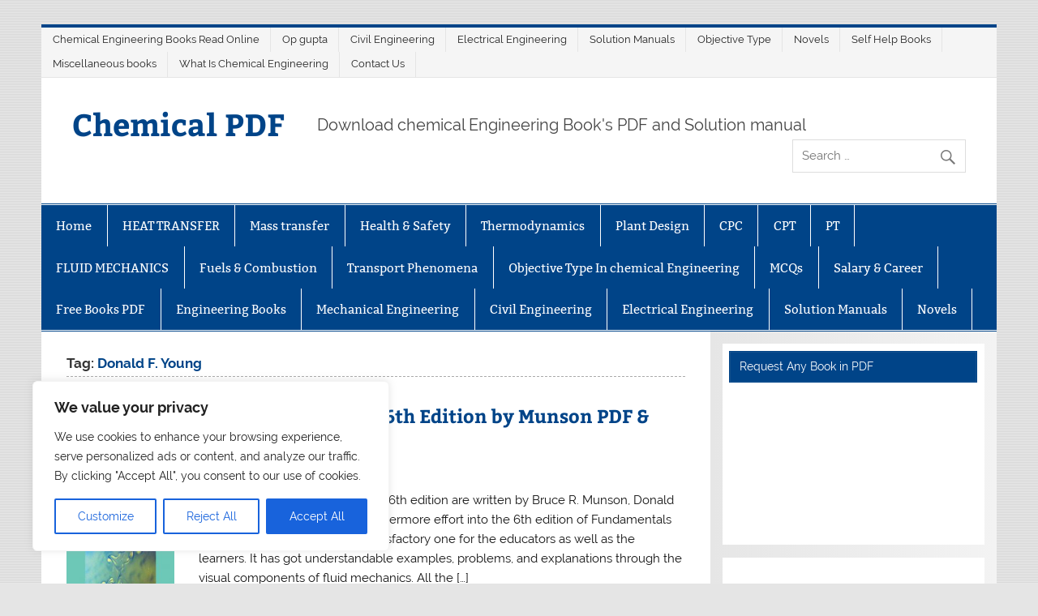

--- FILE ---
content_type: text/html; charset=UTF-8
request_url: https://chemicalpdf.com/tag/donald-f-young/
body_size: 15397
content:
<!DOCTYPE html><!-- HTML 5 -->
<html lang="en-US">

<head>
<meta charset="UTF-8" />
<meta name="viewport" content="width=device-width, initial-scale=1">
<link rel="profile" href="https://gmpg.org/xfn/11" />
<link rel="pingback" href="https://chemicalpdf.com/xmlrpc.php" />

<meta name='robots' content='index, follow, max-image-preview:large, max-snippet:-1, max-video-preview:-1' />
	<style>img:is([sizes="auto" i], [sizes^="auto," i]) { contain-intrinsic-size: 3000px 1500px }</style>
	
	<!-- This site is optimized with the Yoast SEO plugin v26.4 - https://yoast.com/wordpress/plugins/seo/ -->
	<title>Donald F. Young - Chemical PDF</title>
	<link rel="canonical" href="https://chemicalpdf.com/tag/donald-f-young/" />
	<meta property="og:locale" content="en_US" />
	<meta property="og:type" content="article" />
	<meta property="og:title" content="Donald F. Young - Chemical PDF" />
	<meta property="og:url" content="https://chemicalpdf.com/tag/donald-f-young/" />
	<meta property="og:site_name" content="Chemical PDF" />
	<meta name="twitter:card" content="summary_large_image" />
	<!-- / Yoast SEO plugin. -->


<link rel="alternate" type="application/rss+xml" title="Chemical PDF &raquo; Feed" href="https://chemicalpdf.com/feed/" />
<link rel="alternate" type="application/rss+xml" title="Chemical PDF &raquo; Comments Feed" href="https://chemicalpdf.com/comments/feed/" />
<link rel="alternate" type="application/rss+xml" title="Chemical PDF &raquo; Donald F. Young Tag Feed" href="https://chemicalpdf.com/tag/donald-f-young/feed/" />
<script type="text/javascript">
/* <![CDATA[ */
window._wpemojiSettings = {"baseUrl":"https:\/\/s.w.org\/images\/core\/emoji\/16.0.1\/72x72\/","ext":".png","svgUrl":"https:\/\/s.w.org\/images\/core\/emoji\/16.0.1\/svg\/","svgExt":".svg","source":{"concatemoji":"https:\/\/chemicalpdf.com\/wp-includes\/js\/wp-emoji-release.min.js?ver=6.8.3"}};
/*! This file is auto-generated */
!function(s,n){var o,i,e;function c(e){try{var t={supportTests:e,timestamp:(new Date).valueOf()};sessionStorage.setItem(o,JSON.stringify(t))}catch(e){}}function p(e,t,n){e.clearRect(0,0,e.canvas.width,e.canvas.height),e.fillText(t,0,0);var t=new Uint32Array(e.getImageData(0,0,e.canvas.width,e.canvas.height).data),a=(e.clearRect(0,0,e.canvas.width,e.canvas.height),e.fillText(n,0,0),new Uint32Array(e.getImageData(0,0,e.canvas.width,e.canvas.height).data));return t.every(function(e,t){return e===a[t]})}function u(e,t){e.clearRect(0,0,e.canvas.width,e.canvas.height),e.fillText(t,0,0);for(var n=e.getImageData(16,16,1,1),a=0;a<n.data.length;a++)if(0!==n.data[a])return!1;return!0}function f(e,t,n,a){switch(t){case"flag":return n(e,"\ud83c\udff3\ufe0f\u200d\u26a7\ufe0f","\ud83c\udff3\ufe0f\u200b\u26a7\ufe0f")?!1:!n(e,"\ud83c\udde8\ud83c\uddf6","\ud83c\udde8\u200b\ud83c\uddf6")&&!n(e,"\ud83c\udff4\udb40\udc67\udb40\udc62\udb40\udc65\udb40\udc6e\udb40\udc67\udb40\udc7f","\ud83c\udff4\u200b\udb40\udc67\u200b\udb40\udc62\u200b\udb40\udc65\u200b\udb40\udc6e\u200b\udb40\udc67\u200b\udb40\udc7f");case"emoji":return!a(e,"\ud83e\udedf")}return!1}function g(e,t,n,a){var r="undefined"!=typeof WorkerGlobalScope&&self instanceof WorkerGlobalScope?new OffscreenCanvas(300,150):s.createElement("canvas"),o=r.getContext("2d",{willReadFrequently:!0}),i=(o.textBaseline="top",o.font="600 32px Arial",{});return e.forEach(function(e){i[e]=t(o,e,n,a)}),i}function t(e){var t=s.createElement("script");t.src=e,t.defer=!0,s.head.appendChild(t)}"undefined"!=typeof Promise&&(o="wpEmojiSettingsSupports",i=["flag","emoji"],n.supports={everything:!0,everythingExceptFlag:!0},e=new Promise(function(e){s.addEventListener("DOMContentLoaded",e,{once:!0})}),new Promise(function(t){var n=function(){try{var e=JSON.parse(sessionStorage.getItem(o));if("object"==typeof e&&"number"==typeof e.timestamp&&(new Date).valueOf()<e.timestamp+604800&&"object"==typeof e.supportTests)return e.supportTests}catch(e){}return null}();if(!n){if("undefined"!=typeof Worker&&"undefined"!=typeof OffscreenCanvas&&"undefined"!=typeof URL&&URL.createObjectURL&&"undefined"!=typeof Blob)try{var e="postMessage("+g.toString()+"("+[JSON.stringify(i),f.toString(),p.toString(),u.toString()].join(",")+"));",a=new Blob([e],{type:"text/javascript"}),r=new Worker(URL.createObjectURL(a),{name:"wpTestEmojiSupports"});return void(r.onmessage=function(e){c(n=e.data),r.terminate(),t(n)})}catch(e){}c(n=g(i,f,p,u))}t(n)}).then(function(e){for(var t in e)n.supports[t]=e[t],n.supports.everything=n.supports.everything&&n.supports[t],"flag"!==t&&(n.supports.everythingExceptFlag=n.supports.everythingExceptFlag&&n.supports[t]);n.supports.everythingExceptFlag=n.supports.everythingExceptFlag&&!n.supports.flag,n.DOMReady=!1,n.readyCallback=function(){n.DOMReady=!0}}).then(function(){return e}).then(function(){var e;n.supports.everything||(n.readyCallback(),(e=n.source||{}).concatemoji?t(e.concatemoji):e.wpemoji&&e.twemoji&&(t(e.twemoji),t(e.wpemoji)))}))}((window,document),window._wpemojiSettings);
/* ]]> */
</script>

<link rel='stylesheet' id='smartline-custom-fonts-css' href='https://chemicalpdf.com/wp-content/themes/smartline-lite/css/custom-fonts.css?ver=20180413' type='text/css' media='all' />
<style id='wp-emoji-styles-inline-css' type='text/css'>

	img.wp-smiley, img.emoji {
		display: inline !important;
		border: none !important;
		box-shadow: none !important;
		height: 1em !important;
		width: 1em !important;
		margin: 0 0.07em !important;
		vertical-align: -0.1em !important;
		background: none !important;
		padding: 0 !important;
	}
</style>
<link rel='stylesheet' id='contact-form-7-css' href='https://chemicalpdf.com/wp-content/plugins/contact-form-7/includes/css/styles.css?ver=6.1.3' type='text/css' media='all' />
<link rel='stylesheet' id='toc-screen-css' href='https://chemicalpdf.com/wp-content/plugins/table-of-contents-plus/screen.min.css?ver=2411.1' type='text/css' media='all' />
<link rel='stylesheet' id='smartline-lite-stylesheet-css' href='https://chemicalpdf.com/wp-content/themes/smartline-lite/style.css?ver=1.6.8' type='text/css' media='all' />
<link rel='stylesheet' id='genericons-css' href='https://chemicalpdf.com/wp-content/themes/smartline-lite/css/genericons/genericons.css?ver=3.4.1' type='text/css' media='all' />
<script type="text/javascript" id="cookie-law-info-js-extra">
/* <![CDATA[ */
var _ckyConfig = {"_ipData":[],"_assetsURL":"https:\/\/chemicalpdf.com\/wp-content\/plugins\/cookie-law-info\/lite\/frontend\/images\/","_publicURL":"https:\/\/chemicalpdf.com","_expiry":"365","_categories":[{"name":"Necessary","slug":"necessary","isNecessary":true,"ccpaDoNotSell":true,"cookies":[],"active":true,"defaultConsent":{"gdpr":true,"ccpa":true}},{"name":"Functional","slug":"functional","isNecessary":false,"ccpaDoNotSell":true,"cookies":[],"active":true,"defaultConsent":{"gdpr":false,"ccpa":false}},{"name":"Analytics","slug":"analytics","isNecessary":false,"ccpaDoNotSell":true,"cookies":[],"active":true,"defaultConsent":{"gdpr":false,"ccpa":false}},{"name":"Performance","slug":"performance","isNecessary":false,"ccpaDoNotSell":true,"cookies":[],"active":true,"defaultConsent":{"gdpr":false,"ccpa":false}},{"name":"Advertisement","slug":"advertisement","isNecessary":false,"ccpaDoNotSell":true,"cookies":[],"active":true,"defaultConsent":{"gdpr":false,"ccpa":false}}],"_activeLaw":"gdpr","_rootDomain":"","_block":"1","_showBanner":"1","_bannerConfig":{"settings":{"type":"box","preferenceCenterType":"popup","position":"bottom-left","applicableLaw":"gdpr"},"behaviours":{"reloadBannerOnAccept":false,"loadAnalyticsByDefault":false,"animations":{"onLoad":"animate","onHide":"sticky"}},"config":{"revisitConsent":{"status":true,"tag":"revisit-consent","position":"bottom-left","meta":{"url":"#"},"styles":{"background-color":"#0056A7"},"elements":{"title":{"type":"text","tag":"revisit-consent-title","status":true,"styles":{"color":"#0056a7"}}}},"preferenceCenter":{"toggle":{"status":true,"tag":"detail-category-toggle","type":"toggle","states":{"active":{"styles":{"background-color":"#1863DC"}},"inactive":{"styles":{"background-color":"#D0D5D2"}}}}},"categoryPreview":{"status":false,"toggle":{"status":true,"tag":"detail-category-preview-toggle","type":"toggle","states":{"active":{"styles":{"background-color":"#1863DC"}},"inactive":{"styles":{"background-color":"#D0D5D2"}}}}},"videoPlaceholder":{"status":true,"styles":{"background-color":"#000000","border-color":"#000000","color":"#ffffff"}},"readMore":{"status":false,"tag":"readmore-button","type":"link","meta":{"noFollow":true,"newTab":true},"styles":{"color":"#1863DC","background-color":"transparent","border-color":"transparent"}},"showMore":{"status":true,"tag":"show-desc-button","type":"button","styles":{"color":"#1863DC"}},"showLess":{"status":true,"tag":"hide-desc-button","type":"button","styles":{"color":"#1863DC"}},"alwaysActive":{"status":true,"tag":"always-active","styles":{"color":"#008000"}},"manualLinks":{"status":true,"tag":"manual-links","type":"link","styles":{"color":"#1863DC"}},"auditTable":{"status":true},"optOption":{"status":true,"toggle":{"status":true,"tag":"optout-option-toggle","type":"toggle","states":{"active":{"styles":{"background-color":"#1863dc"}},"inactive":{"styles":{"background-color":"#FFFFFF"}}}}}}},"_version":"3.3.7","_logConsent":"1","_tags":[{"tag":"accept-button","styles":{"color":"#FFFFFF","background-color":"#1863DC","border-color":"#1863DC"}},{"tag":"reject-button","styles":{"color":"#1863DC","background-color":"transparent","border-color":"#1863DC"}},{"tag":"settings-button","styles":{"color":"#1863DC","background-color":"transparent","border-color":"#1863DC"}},{"tag":"readmore-button","styles":{"color":"#1863DC","background-color":"transparent","border-color":"transparent"}},{"tag":"donotsell-button","styles":{"color":"#1863DC","background-color":"transparent","border-color":"transparent"}},{"tag":"show-desc-button","styles":{"color":"#1863DC"}},{"tag":"hide-desc-button","styles":{"color":"#1863DC"}},{"tag":"cky-always-active","styles":[]},{"tag":"cky-link","styles":[]},{"tag":"accept-button","styles":{"color":"#FFFFFF","background-color":"#1863DC","border-color":"#1863DC"}},{"tag":"revisit-consent","styles":{"background-color":"#0056A7"}}],"_shortCodes":[{"key":"cky_readmore","content":"<a href=\"#\" class=\"cky-policy\" aria-label=\"Cookie Policy\" target=\"_blank\" rel=\"noopener\" data-cky-tag=\"readmore-button\">Cookie Policy<\/a>","tag":"readmore-button","status":false,"attributes":{"rel":"nofollow","target":"_blank"}},{"key":"cky_show_desc","content":"<button class=\"cky-show-desc-btn\" data-cky-tag=\"show-desc-button\" aria-label=\"Show more\">Show more<\/button>","tag":"show-desc-button","status":true,"attributes":[]},{"key":"cky_hide_desc","content":"<button class=\"cky-show-desc-btn\" data-cky-tag=\"hide-desc-button\" aria-label=\"Show less\">Show less<\/button>","tag":"hide-desc-button","status":true,"attributes":[]},{"key":"cky_optout_show_desc","content":"[cky_optout_show_desc]","tag":"optout-show-desc-button","status":true,"attributes":[]},{"key":"cky_optout_hide_desc","content":"[cky_optout_hide_desc]","tag":"optout-hide-desc-button","status":true,"attributes":[]},{"key":"cky_category_toggle_label","content":"[cky_{{status}}_category_label] [cky_preference_{{category_slug}}_title]","tag":"","status":true,"attributes":[]},{"key":"cky_enable_category_label","content":"Enable","tag":"","status":true,"attributes":[]},{"key":"cky_disable_category_label","content":"Disable","tag":"","status":true,"attributes":[]},{"key":"cky_video_placeholder","content":"<div class=\"video-placeholder-normal\" data-cky-tag=\"video-placeholder\" id=\"[UNIQUEID]\"><p class=\"video-placeholder-text-normal\" data-cky-tag=\"placeholder-title\">Please accept cookies to access this content<\/p><\/div>","tag":"","status":true,"attributes":[]},{"key":"cky_enable_optout_label","content":"Enable","tag":"","status":true,"attributes":[]},{"key":"cky_disable_optout_label","content":"Disable","tag":"","status":true,"attributes":[]},{"key":"cky_optout_toggle_label","content":"[cky_{{status}}_optout_label] [cky_optout_option_title]","tag":"","status":true,"attributes":[]},{"key":"cky_optout_option_title","content":"Do Not Sell or Share My Personal Information","tag":"","status":true,"attributes":[]},{"key":"cky_optout_close_label","content":"Close","tag":"","status":true,"attributes":[]},{"key":"cky_preference_close_label","content":"Close","tag":"","status":true,"attributes":[]}],"_rtl":"","_language":"en","_providersToBlock":[]};
var _ckyStyles = {"css":".cky-overlay{background: #000000; opacity: 0.4; position: fixed; top: 0; left: 0; width: 100%; height: 100%; z-index: 99999999;}.cky-hide{display: none;}.cky-btn-revisit-wrapper{display: flex; align-items: center; justify-content: center; background: #0056a7; width: 45px; height: 45px; border-radius: 50%; position: fixed; z-index: 999999; cursor: pointer;}.cky-revisit-bottom-left{bottom: 15px; left: 15px;}.cky-revisit-bottom-right{bottom: 15px; right: 15px;}.cky-btn-revisit-wrapper .cky-btn-revisit{display: flex; align-items: center; justify-content: center; background: none; border: none; cursor: pointer; position: relative; margin: 0; padding: 0;}.cky-btn-revisit-wrapper .cky-btn-revisit img{max-width: fit-content; margin: 0; height: 30px; width: 30px;}.cky-revisit-bottom-left:hover::before{content: attr(data-tooltip); position: absolute; background: #4e4b66; color: #ffffff; left: calc(100% + 7px); font-size: 12px; line-height: 16px; width: max-content; padding: 4px 8px; border-radius: 4px;}.cky-revisit-bottom-left:hover::after{position: absolute; content: \"\"; border: 5px solid transparent; left: calc(100% + 2px); border-left-width: 0; border-right-color: #4e4b66;}.cky-revisit-bottom-right:hover::before{content: attr(data-tooltip); position: absolute; background: #4e4b66; color: #ffffff; right: calc(100% + 7px); font-size: 12px; line-height: 16px; width: max-content; padding: 4px 8px; border-radius: 4px;}.cky-revisit-bottom-right:hover::after{position: absolute; content: \"\"; border: 5px solid transparent; right: calc(100% + 2px); border-right-width: 0; border-left-color: #4e4b66;}.cky-revisit-hide{display: none;}.cky-consent-container{position: fixed; width: 440px; box-sizing: border-box; z-index: 9999999; border-radius: 6px;}.cky-consent-container .cky-consent-bar{background: #ffffff; border: 1px solid; padding: 20px 26px; box-shadow: 0 -1px 10px 0 #acabab4d; border-radius: 6px;}.cky-box-bottom-left{bottom: 40px; left: 40px;}.cky-box-bottom-right{bottom: 40px; right: 40px;}.cky-box-top-left{top: 40px; left: 40px;}.cky-box-top-right{top: 40px; right: 40px;}.cky-custom-brand-logo-wrapper .cky-custom-brand-logo{width: 100px; height: auto; margin: 0 0 12px 0;}.cky-notice .cky-title{color: #212121; font-weight: 700; font-size: 18px; line-height: 24px; margin: 0 0 12px 0;}.cky-notice-des *,.cky-preference-content-wrapper *,.cky-accordion-header-des *,.cky-gpc-wrapper .cky-gpc-desc *{font-size: 14px;}.cky-notice-des{color: #212121; font-size: 14px; line-height: 24px; font-weight: 400;}.cky-notice-des img{height: 25px; width: 25px;}.cky-consent-bar .cky-notice-des p,.cky-gpc-wrapper .cky-gpc-desc p,.cky-preference-body-wrapper .cky-preference-content-wrapper p,.cky-accordion-header-wrapper .cky-accordion-header-des p,.cky-cookie-des-table li div:last-child p{color: inherit; margin-top: 0; overflow-wrap: break-word;}.cky-notice-des P:last-child,.cky-preference-content-wrapper p:last-child,.cky-cookie-des-table li div:last-child p:last-child,.cky-gpc-wrapper .cky-gpc-desc p:last-child{margin-bottom: 0;}.cky-notice-des a.cky-policy,.cky-notice-des button.cky-policy{font-size: 14px; color: #1863dc; white-space: nowrap; cursor: pointer; background: transparent; border: 1px solid; text-decoration: underline;}.cky-notice-des button.cky-policy{padding: 0;}.cky-notice-des a.cky-policy:focus-visible,.cky-notice-des button.cky-policy:focus-visible,.cky-preference-content-wrapper .cky-show-desc-btn:focus-visible,.cky-accordion-header .cky-accordion-btn:focus-visible,.cky-preference-header .cky-btn-close:focus-visible,.cky-switch input[type=\"checkbox\"]:focus-visible,.cky-footer-wrapper a:focus-visible,.cky-btn:focus-visible{outline: 2px solid #1863dc; outline-offset: 2px;}.cky-btn:focus:not(:focus-visible),.cky-accordion-header .cky-accordion-btn:focus:not(:focus-visible),.cky-preference-content-wrapper .cky-show-desc-btn:focus:not(:focus-visible),.cky-btn-revisit-wrapper .cky-btn-revisit:focus:not(:focus-visible),.cky-preference-header .cky-btn-close:focus:not(:focus-visible),.cky-consent-bar .cky-banner-btn-close:focus:not(:focus-visible){outline: 0;}button.cky-show-desc-btn:not(:hover):not(:active){color: #1863dc; background: transparent;}button.cky-accordion-btn:not(:hover):not(:active),button.cky-banner-btn-close:not(:hover):not(:active),button.cky-btn-revisit:not(:hover):not(:active),button.cky-btn-close:not(:hover):not(:active){background: transparent;}.cky-consent-bar button:hover,.cky-modal.cky-modal-open button:hover,.cky-consent-bar button:focus,.cky-modal.cky-modal-open button:focus{text-decoration: none;}.cky-notice-btn-wrapper{display: flex; justify-content: flex-start; align-items: center; flex-wrap: wrap; margin-top: 16px;}.cky-notice-btn-wrapper .cky-btn{text-shadow: none; box-shadow: none;}.cky-btn{flex: auto; max-width: 100%; font-size: 14px; font-family: inherit; line-height: 24px; padding: 8px; font-weight: 500; margin: 0 8px 0 0; border-radius: 2px; cursor: pointer; text-align: center; text-transform: none; min-height: 0;}.cky-btn:hover{opacity: 0.8;}.cky-btn-customize{color: #1863dc; background: transparent; border: 2px solid #1863dc;}.cky-btn-reject{color: #1863dc; background: transparent; border: 2px solid #1863dc;}.cky-btn-accept{background: #1863dc; color: #ffffff; border: 2px solid #1863dc;}.cky-btn:last-child{margin-right: 0;}@media (max-width: 576px){.cky-box-bottom-left{bottom: 0; left: 0;}.cky-box-bottom-right{bottom: 0; right: 0;}.cky-box-top-left{top: 0; left: 0;}.cky-box-top-right{top: 0; right: 0;}}@media (max-width: 440px){.cky-box-bottom-left, .cky-box-bottom-right, .cky-box-top-left, .cky-box-top-right{width: 100%; max-width: 100%;}.cky-consent-container .cky-consent-bar{padding: 20px 0;}.cky-custom-brand-logo-wrapper, .cky-notice .cky-title, .cky-notice-des, .cky-notice-btn-wrapper{padding: 0 24px;}.cky-notice-des{max-height: 40vh; overflow-y: scroll;}.cky-notice-btn-wrapper{flex-direction: column; margin-top: 0;}.cky-btn{width: 100%; margin: 10px 0 0 0;}.cky-notice-btn-wrapper .cky-btn-customize{order: 2;}.cky-notice-btn-wrapper .cky-btn-reject{order: 3;}.cky-notice-btn-wrapper .cky-btn-accept{order: 1; margin-top: 16px;}}@media (max-width: 352px){.cky-notice .cky-title{font-size: 16px;}.cky-notice-des *{font-size: 12px;}.cky-notice-des, .cky-btn{font-size: 12px;}}.cky-modal.cky-modal-open{display: flex; visibility: visible; -webkit-transform: translate(-50%, -50%); -moz-transform: translate(-50%, -50%); -ms-transform: translate(-50%, -50%); -o-transform: translate(-50%, -50%); transform: translate(-50%, -50%); top: 50%; left: 50%; transition: all 1s ease;}.cky-modal{box-shadow: 0 32px 68px rgba(0, 0, 0, 0.3); margin: 0 auto; position: fixed; max-width: 100%; background: #ffffff; top: 50%; box-sizing: border-box; border-radius: 6px; z-index: 999999999; color: #212121; -webkit-transform: translate(-50%, 100%); -moz-transform: translate(-50%, 100%); -ms-transform: translate(-50%, 100%); -o-transform: translate(-50%, 100%); transform: translate(-50%, 100%); visibility: hidden; transition: all 0s ease;}.cky-preference-center{max-height: 79vh; overflow: hidden; width: 845px; overflow: hidden; flex: 1 1 0; display: flex; flex-direction: column; border-radius: 6px;}.cky-preference-header{display: flex; align-items: center; justify-content: space-between; padding: 22px 24px; border-bottom: 1px solid;}.cky-preference-header .cky-preference-title{font-size: 18px; font-weight: 700; line-height: 24px;}.cky-preference-header .cky-btn-close{margin: 0; cursor: pointer; vertical-align: middle; padding: 0; background: none; border: none; width: auto; height: auto; min-height: 0; line-height: 0; text-shadow: none; box-shadow: none;}.cky-preference-header .cky-btn-close img{margin: 0; height: 10px; width: 10px;}.cky-preference-body-wrapper{padding: 0 24px; flex: 1; overflow: auto; box-sizing: border-box;}.cky-preference-content-wrapper,.cky-gpc-wrapper .cky-gpc-desc{font-size: 14px; line-height: 24px; font-weight: 400; padding: 12px 0;}.cky-preference-content-wrapper{border-bottom: 1px solid;}.cky-preference-content-wrapper img{height: 25px; width: 25px;}.cky-preference-content-wrapper .cky-show-desc-btn{font-size: 14px; font-family: inherit; color: #1863dc; text-decoration: none; line-height: 24px; padding: 0; margin: 0; white-space: nowrap; cursor: pointer; background: transparent; border-color: transparent; text-transform: none; min-height: 0; text-shadow: none; box-shadow: none;}.cky-accordion-wrapper{margin-bottom: 10px;}.cky-accordion{border-bottom: 1px solid;}.cky-accordion:last-child{border-bottom: none;}.cky-accordion .cky-accordion-item{display: flex; margin-top: 10px;}.cky-accordion .cky-accordion-body{display: none;}.cky-accordion.cky-accordion-active .cky-accordion-body{display: block; padding: 0 22px; margin-bottom: 16px;}.cky-accordion-header-wrapper{cursor: pointer; width: 100%;}.cky-accordion-item .cky-accordion-header{display: flex; justify-content: space-between; align-items: center;}.cky-accordion-header .cky-accordion-btn{font-size: 16px; font-family: inherit; color: #212121; line-height: 24px; background: none; border: none; font-weight: 700; padding: 0; margin: 0; cursor: pointer; text-transform: none; min-height: 0; text-shadow: none; box-shadow: none;}.cky-accordion-header .cky-always-active{color: #008000; font-weight: 600; line-height: 24px; font-size: 14px;}.cky-accordion-header-des{font-size: 14px; line-height: 24px; margin: 10px 0 16px 0;}.cky-accordion-chevron{margin-right: 22px; position: relative; cursor: pointer;}.cky-accordion-chevron-hide{display: none;}.cky-accordion .cky-accordion-chevron i::before{content: \"\"; position: absolute; border-right: 1.4px solid; border-bottom: 1.4px solid; border-color: inherit; height: 6px; width: 6px; -webkit-transform: rotate(-45deg); -moz-transform: rotate(-45deg); -ms-transform: rotate(-45deg); -o-transform: rotate(-45deg); transform: rotate(-45deg); transition: all 0.2s ease-in-out; top: 8px;}.cky-accordion.cky-accordion-active .cky-accordion-chevron i::before{-webkit-transform: rotate(45deg); -moz-transform: rotate(45deg); -ms-transform: rotate(45deg); -o-transform: rotate(45deg); transform: rotate(45deg);}.cky-audit-table{background: #f4f4f4; border-radius: 6px;}.cky-audit-table .cky-empty-cookies-text{color: inherit; font-size: 12px; line-height: 24px; margin: 0; padding: 10px;}.cky-audit-table .cky-cookie-des-table{font-size: 12px; line-height: 24px; font-weight: normal; padding: 15px 10px; border-bottom: 1px solid; border-bottom-color: inherit; margin: 0;}.cky-audit-table .cky-cookie-des-table:last-child{border-bottom: none;}.cky-audit-table .cky-cookie-des-table li{list-style-type: none; display: flex; padding: 3px 0;}.cky-audit-table .cky-cookie-des-table li:first-child{padding-top: 0;}.cky-cookie-des-table li div:first-child{width: 100px; font-weight: 600; word-break: break-word; word-wrap: break-word;}.cky-cookie-des-table li div:last-child{flex: 1; word-break: break-word; word-wrap: break-word; margin-left: 8px;}.cky-footer-shadow{display: block; width: 100%; height: 40px; background: linear-gradient(180deg, rgba(255, 255, 255, 0) 0%, #ffffff 100%); position: absolute; bottom: calc(100% - 1px);}.cky-footer-wrapper{position: relative;}.cky-prefrence-btn-wrapper{display: flex; flex-wrap: wrap; align-items: center; justify-content: center; padding: 22px 24px; border-top: 1px solid;}.cky-prefrence-btn-wrapper .cky-btn{flex: auto; max-width: 100%; text-shadow: none; box-shadow: none;}.cky-btn-preferences{color: #1863dc; background: transparent; border: 2px solid #1863dc;}.cky-preference-header,.cky-preference-body-wrapper,.cky-preference-content-wrapper,.cky-accordion-wrapper,.cky-accordion,.cky-accordion-wrapper,.cky-footer-wrapper,.cky-prefrence-btn-wrapper{border-color: inherit;}@media (max-width: 845px){.cky-modal{max-width: calc(100% - 16px);}}@media (max-width: 576px){.cky-modal{max-width: 100%;}.cky-preference-center{max-height: 100vh;}.cky-prefrence-btn-wrapper{flex-direction: column;}.cky-accordion.cky-accordion-active .cky-accordion-body{padding-right: 0;}.cky-prefrence-btn-wrapper .cky-btn{width: 100%; margin: 10px 0 0 0;}.cky-prefrence-btn-wrapper .cky-btn-reject{order: 3;}.cky-prefrence-btn-wrapper .cky-btn-accept{order: 1; margin-top: 0;}.cky-prefrence-btn-wrapper .cky-btn-preferences{order: 2;}}@media (max-width: 425px){.cky-accordion-chevron{margin-right: 15px;}.cky-notice-btn-wrapper{margin-top: 0;}.cky-accordion.cky-accordion-active .cky-accordion-body{padding: 0 15px;}}@media (max-width: 352px){.cky-preference-header .cky-preference-title{font-size: 16px;}.cky-preference-header{padding: 16px 24px;}.cky-preference-content-wrapper *, .cky-accordion-header-des *{font-size: 12px;}.cky-preference-content-wrapper, .cky-preference-content-wrapper .cky-show-more, .cky-accordion-header .cky-always-active, .cky-accordion-header-des, .cky-preference-content-wrapper .cky-show-desc-btn, .cky-notice-des a.cky-policy{font-size: 12px;}.cky-accordion-header .cky-accordion-btn{font-size: 14px;}}.cky-switch{display: flex;}.cky-switch input[type=\"checkbox\"]{position: relative; width: 44px; height: 24px; margin: 0; background: #d0d5d2; -webkit-appearance: none; border-radius: 50px; cursor: pointer; outline: 0; border: none; top: 0;}.cky-switch input[type=\"checkbox\"]:checked{background: #1863dc;}.cky-switch input[type=\"checkbox\"]:before{position: absolute; content: \"\"; height: 20px; width: 20px; left: 2px; bottom: 2px; border-radius: 50%; background-color: white; -webkit-transition: 0.4s; transition: 0.4s; margin: 0;}.cky-switch input[type=\"checkbox\"]:after{display: none;}.cky-switch input[type=\"checkbox\"]:checked:before{-webkit-transform: translateX(20px); -ms-transform: translateX(20px); transform: translateX(20px);}@media (max-width: 425px){.cky-switch input[type=\"checkbox\"]{width: 38px; height: 21px;}.cky-switch input[type=\"checkbox\"]:before{height: 17px; width: 17px;}.cky-switch input[type=\"checkbox\"]:checked:before{-webkit-transform: translateX(17px); -ms-transform: translateX(17px); transform: translateX(17px);}}.cky-consent-bar .cky-banner-btn-close{position: absolute; right: 9px; top: 5px; background: none; border: none; cursor: pointer; padding: 0; margin: 0; min-height: 0; line-height: 0; height: auto; width: auto; text-shadow: none; box-shadow: none;}.cky-consent-bar .cky-banner-btn-close img{height: 9px; width: 9px; margin: 0;}.cky-notice-group{font-size: 14px; line-height: 24px; font-weight: 400; color: #212121;}.cky-notice-btn-wrapper .cky-btn-do-not-sell{font-size: 14px; line-height: 24px; padding: 6px 0; margin: 0; font-weight: 500; background: none; border-radius: 2px; border: none; cursor: pointer; text-align: left; color: #1863dc; background: transparent; border-color: transparent; box-shadow: none; text-shadow: none;}.cky-consent-bar .cky-banner-btn-close:focus-visible,.cky-notice-btn-wrapper .cky-btn-do-not-sell:focus-visible,.cky-opt-out-btn-wrapper .cky-btn:focus-visible,.cky-opt-out-checkbox-wrapper input[type=\"checkbox\"].cky-opt-out-checkbox:focus-visible{outline: 2px solid #1863dc; outline-offset: 2px;}@media (max-width: 440px){.cky-consent-container{width: 100%;}}@media (max-width: 352px){.cky-notice-des a.cky-policy, .cky-notice-btn-wrapper .cky-btn-do-not-sell{font-size: 12px;}}.cky-opt-out-wrapper{padding: 12px 0;}.cky-opt-out-wrapper .cky-opt-out-checkbox-wrapper{display: flex; align-items: center;}.cky-opt-out-checkbox-wrapper .cky-opt-out-checkbox-label{font-size: 16px; font-weight: 700; line-height: 24px; margin: 0 0 0 12px; cursor: pointer;}.cky-opt-out-checkbox-wrapper input[type=\"checkbox\"].cky-opt-out-checkbox{background-color: #ffffff; border: 1px solid black; width: 20px; height: 18.5px; margin: 0; -webkit-appearance: none; position: relative; display: flex; align-items: center; justify-content: center; border-radius: 2px; cursor: pointer;}.cky-opt-out-checkbox-wrapper input[type=\"checkbox\"].cky-opt-out-checkbox:checked{background-color: #1863dc; border: none;}.cky-opt-out-checkbox-wrapper input[type=\"checkbox\"].cky-opt-out-checkbox:checked::after{left: 6px; bottom: 4px; width: 7px; height: 13px; border: solid #ffffff; border-width: 0 3px 3px 0; border-radius: 2px; -webkit-transform: rotate(45deg); -ms-transform: rotate(45deg); transform: rotate(45deg); content: \"\"; position: absolute; box-sizing: border-box;}.cky-opt-out-checkbox-wrapper.cky-disabled .cky-opt-out-checkbox-label,.cky-opt-out-checkbox-wrapper.cky-disabled input[type=\"checkbox\"].cky-opt-out-checkbox{cursor: no-drop;}.cky-gpc-wrapper{margin: 0 0 0 32px;}.cky-footer-wrapper .cky-opt-out-btn-wrapper{display: flex; flex-wrap: wrap; align-items: center; justify-content: center; padding: 22px 24px;}.cky-opt-out-btn-wrapper .cky-btn{flex: auto; max-width: 100%; text-shadow: none; box-shadow: none;}.cky-opt-out-btn-wrapper .cky-btn-cancel{border: 1px solid #dedfe0; background: transparent; color: #858585;}.cky-opt-out-btn-wrapper .cky-btn-confirm{background: #1863dc; color: #ffffff; border: 1px solid #1863dc;}@media (max-width: 352px){.cky-opt-out-checkbox-wrapper .cky-opt-out-checkbox-label{font-size: 14px;}.cky-gpc-wrapper .cky-gpc-desc, .cky-gpc-wrapper .cky-gpc-desc *{font-size: 12px;}.cky-opt-out-checkbox-wrapper input[type=\"checkbox\"].cky-opt-out-checkbox{width: 16px; height: 16px;}.cky-opt-out-checkbox-wrapper input[type=\"checkbox\"].cky-opt-out-checkbox:checked::after{left: 5px; bottom: 4px; width: 3px; height: 9px;}.cky-gpc-wrapper{margin: 0 0 0 28px;}}.video-placeholder-youtube{background-size: 100% 100%; background-position: center; background-repeat: no-repeat; background-color: #b2b0b059; position: relative; display: flex; align-items: center; justify-content: center; max-width: 100%;}.video-placeholder-text-youtube{text-align: center; align-items: center; padding: 10px 16px; background-color: #000000cc; color: #ffffff; border: 1px solid; border-radius: 2px; cursor: pointer;}.video-placeholder-normal{background-image: url(\"\/wp-content\/plugins\/cookie-law-info\/lite\/frontend\/images\/placeholder.svg\"); background-size: 80px; background-position: center; background-repeat: no-repeat; background-color: #b2b0b059; position: relative; display: flex; align-items: flex-end; justify-content: center; max-width: 100%;}.video-placeholder-text-normal{align-items: center; padding: 10px 16px; text-align: center; border: 1px solid; border-radius: 2px; cursor: pointer;}.cky-rtl{direction: rtl; text-align: right;}.cky-rtl .cky-banner-btn-close{left: 9px; right: auto;}.cky-rtl .cky-notice-btn-wrapper .cky-btn:last-child{margin-right: 8px;}.cky-rtl .cky-notice-btn-wrapper .cky-btn:first-child{margin-right: 0;}.cky-rtl .cky-notice-btn-wrapper{margin-left: 0; margin-right: 15px;}.cky-rtl .cky-prefrence-btn-wrapper .cky-btn{margin-right: 8px;}.cky-rtl .cky-prefrence-btn-wrapper .cky-btn:first-child{margin-right: 0;}.cky-rtl .cky-accordion .cky-accordion-chevron i::before{border: none; border-left: 1.4px solid; border-top: 1.4px solid; left: 12px;}.cky-rtl .cky-accordion.cky-accordion-active .cky-accordion-chevron i::before{-webkit-transform: rotate(-135deg); -moz-transform: rotate(-135deg); -ms-transform: rotate(-135deg); -o-transform: rotate(-135deg); transform: rotate(-135deg);}@media (max-width: 768px){.cky-rtl .cky-notice-btn-wrapper{margin-right: 0;}}@media (max-width: 576px){.cky-rtl .cky-notice-btn-wrapper .cky-btn:last-child{margin-right: 0;}.cky-rtl .cky-prefrence-btn-wrapper .cky-btn{margin-right: 0;}.cky-rtl .cky-accordion.cky-accordion-active .cky-accordion-body{padding: 0 22px 0 0;}}@media (max-width: 425px){.cky-rtl .cky-accordion.cky-accordion-active .cky-accordion-body{padding: 0 15px 0 0;}}.cky-rtl .cky-opt-out-btn-wrapper .cky-btn{margin-right: 12px;}.cky-rtl .cky-opt-out-btn-wrapper .cky-btn:first-child{margin-right: 0;}.cky-rtl .cky-opt-out-checkbox-wrapper .cky-opt-out-checkbox-label{margin: 0 12px 0 0;}"};
/* ]]> */
</script>
<script type="text/javascript" src="https://chemicalpdf.com/wp-content/plugins/cookie-law-info/lite/frontend/js/script.min.js?ver=3.3.7" id="cookie-law-info-js"></script>
<script type="text/javascript" src="https://chemicalpdf.com/wp-includes/js/jquery/jquery.min.js?ver=3.7.1" id="jquery-core-js"></script>
<script type="text/javascript" src="https://chemicalpdf.com/wp-includes/js/jquery/jquery-migrate.min.js?ver=3.4.1" id="jquery-migrate-js"></script>
<!--[if lt IE 9]>
<script type="text/javascript" src="https://chemicalpdf.com/wp-content/themes/smartline-lite/js/html5shiv.min.js?ver=3.7.3" id="html5shiv-js"></script>
<![endif]-->
<script type="text/javascript" id="smartline-lite-jquery-navigation-js-extra">
/* <![CDATA[ */
var smartline_menu_title = {"text":"Menu"};
/* ]]> */
</script>
<script type="text/javascript" src="https://chemicalpdf.com/wp-content/themes/smartline-lite/js/navigation.js?ver=20210324" id="smartline-lite-jquery-navigation-js"></script>
<link rel="https://api.w.org/" href="https://chemicalpdf.com/wp-json/" /><link rel="alternate" title="JSON" type="application/json" href="https://chemicalpdf.com/wp-json/wp/v2/tags/476" /><link rel="EditURI" type="application/rsd+xml" title="RSD" href="https://chemicalpdf.com/xmlrpc.php?rsd" />
<meta name="generator" content="WordPress 6.8.3" />
<style id="cky-style-inline">[data-cky-tag]{visibility:hidden;}</style><script async src="https://pagead2.googlesyndication.com/pagead/js/adsbygoogle.js?client=ca-pub-7959383757491940"
     crossorigin="anonymous"></script>
<!-- Global site tag (gtag.js) - Google Analytics -->
<script async src="https://www.googletagmanager.com/gtag/js?id=UA-112824732-1"></script>
<script>
  window.dataLayer = window.dataLayer || [];
  function gtag(){dataLayer.push(arguments);}
  gtag('js', new Date());

  gtag('config', 'UA-112824732-1');
</script>
<script type="text/javascript">

setTimeout(function(){  

setInterval(function(){ gtag('event', 'Open', {'event_category': 'TimeOnPage'}); }, 10000);

setInterval(function(){ if(!document.hidden) gtag('event', 'Visible', {'event_category': 'TimeOnPage'}); }, 10000);

}, 60000);

</script>		<!-- Start of StatCounter Code -->
		<script>
			<!--
			var sc_project=11478128;
			var sc_security="a978b7cb";
					</script>
        <script type="text/javascript" src="https://www.statcounter.com/counter/counter.js" async></script>
		<noscript><div class="statcounter"><a title="web analytics" href="https://statcounter.com/"><img class="statcounter" src="https://c.statcounter.com/11478128/0/a978b7cb/0/" alt="web analytics" /></a></div></noscript>
		<!-- End of StatCounter Code -->
		<script type="text/javascript" src="//chemicalpdf.com/?wordfence_syncAttackData=1764595669.3385" async></script>
<!-- Schema & Structured Data For WP v1.52 - -->
<script type="application/ld+json" class="saswp-schema-markup-output">
[{"@context":"https:\/\/schema.org\/","@graph":[{"@context":"https:\/\/schema.org\/","@type":"SiteNavigationElement","@id":"https:\/\/chemicalpdf.com\/#download-chemical-engineering-books","name":"Download Chemical Engineering Books","url":"https:\/\/chemicalpdf.com\/"},{"@context":"https:\/\/schema.org\/","@type":"SiteNavigationElement","@id":"https:\/\/chemicalpdf.com\/#chemical-engineering-safety","name":"Chemical Engineering Safety","url":"https:\/\/chemicalpdf.com\/category\/chemical-engineering-safety\/"},{"@context":"https:\/\/schema.org\/","@type":"SiteNavigationElement","@id":"https:\/\/chemicalpdf.com\/#chemical-engineering-thermodynamics","name":"Chemical Engineering Thermodynamics","url":"https:\/\/chemicalpdf.com\/category\/chemical-engineering-thermodynamics\/"},{"@context":"https:\/\/schema.org\/","@type":"SiteNavigationElement","@id":"https:\/\/chemicalpdf.com\/#chemical-plant-design","name":"Chemical Plant Design","url":"https:\/\/chemicalpdf.com\/category\/chemical-plant-design\/"},{"@context":"https:\/\/schema.org\/","@type":"SiteNavigationElement","@id":"https:\/\/chemicalpdf.com\/#chemical-process-calculations","name":"CHEMICAL PROCESS CALCULATIONS","url":"https:\/\/chemicalpdf.com\/category\/chemical-process-calculations\/"},{"@context":"https:\/\/schema.org\/","@type":"SiteNavigationElement","@id":"https:\/\/chemicalpdf.com\/#chemical-process-technology","name":"Chemical Process Technology","url":"https:\/\/chemicalpdf.com\/category\/chemical-process-technology\/"},{"@context":"https:\/\/schema.org\/","@type":"SiteNavigationElement","@id":"https:\/\/chemicalpdf.com\/#chemical-reaction-engineering","name":"CHEMICAL REACTION ENGINEERING","url":"https:\/\/chemicalpdf.com\/category\/chemical-reaction-engineering\/"},{"@context":"https:\/\/schema.org\/","@type":"SiteNavigationElement","@id":"https:\/\/chemicalpdf.com\/#fluid-mechanics","name":"FLUID MECHANICS","url":"https:\/\/chemicalpdf.com\/category\/fluid-mechanics\/"},{"@context":"https:\/\/schema.org\/","@type":"SiteNavigationElement","@id":"https:\/\/chemicalpdf.com\/#fuels-combustion","name":"Fuels &amp; Combustion","url":"https:\/\/chemicalpdf.com\/category\/fuels-combustion\/"},{"@context":"https:\/\/schema.org\/","@type":"SiteNavigationElement","@id":"https:\/\/chemicalpdf.com\/#heat-transfer","name":"HEAT TRANSFER","url":"https:\/\/chemicalpdf.com\/category\/heat-transfer\/"},{"@context":"https:\/\/schema.org\/","@type":"SiteNavigationElement","@id":"https:\/\/chemicalpdf.com\/#mass-transfer","name":"Mass transfer","url":"https:\/\/chemicalpdf.com\/category\/mass-transfer\/"},{"@context":"https:\/\/schema.org\/","@type":"SiteNavigationElement","@id":"https:\/\/chemicalpdf.com\/#transport-phenomena","name":"Transport Phenomena","url":"https:\/\/chemicalpdf.com\/category\/transport-phenomena\/"},{"@context":"https:\/\/schema.org\/","@type":"SiteNavigationElement","@id":"https:\/\/chemicalpdf.com\/#fluid-mechanics","name":"FLUID MECHANICS","url":"https:\/\/chemicalpdf.com\/category\/fluid-mechanics\/"},{"@context":"https:\/\/schema.org\/","@type":"SiteNavigationElement","@id":"https:\/\/chemicalpdf.com\/#fuels-combustion","name":"Fuels &amp; Combustion","url":"https:\/\/chemicalpdf.com\/category\/fuels-combustion\/"},{"@context":"https:\/\/schema.org\/","@type":"SiteNavigationElement","@id":"https:\/\/chemicalpdf.com\/#chemical-engineering-thermodynamics","name":"Chemical Engineering Thermodynamics","url":"https:\/\/chemicalpdf.com\/category\/chemical-engineering-thermodynamics\/"},{"@context":"https:\/\/schema.org\/","@type":"SiteNavigationElement","@id":"https:\/\/chemicalpdf.com\/#chemical-plant-design","name":"Chemical Plant Design","url":"https:\/\/chemicalpdf.com\/category\/chemical-plant-design\/"},{"@context":"https:\/\/schema.org\/","@type":"SiteNavigationElement","@id":"https:\/\/chemicalpdf.com\/#chemical-process-calculations","name":"CHEMICAL PROCESS CALCULATIONS","url":"https:\/\/chemicalpdf.com\/category\/chemical-process-calculations\/"},{"@context":"https:\/\/schema.org\/","@type":"SiteNavigationElement","@id":"https:\/\/chemicalpdf.com\/#chemical-engineering-safety","name":"Chemical Engineering Safety","url":"https:\/\/chemicalpdf.com\/category\/chemical-engineering-safety\/"},{"@context":"https:\/\/schema.org\/","@type":"SiteNavigationElement","@id":"https:\/\/chemicalpdf.com\/#chemical-process-technology","name":"Chemical Process Technology","url":"https:\/\/chemicalpdf.com\/category\/chemical-process-technology\/"},{"@context":"https:\/\/schema.org\/","@type":"SiteNavigationElement","@id":"https:\/\/chemicalpdf.com\/#chemical-reaction-engineering","name":"CHEMICAL REACTION ENGINEERING","url":"https:\/\/chemicalpdf.com\/category\/chemical-reaction-engineering\/"},{"@context":"https:\/\/schema.org\/","@type":"SiteNavigationElement","@id":"https:\/\/chemicalpdf.com\/#heat-transfer","name":"HEAT TRANSFER","url":"https:\/\/chemicalpdf.com\/category\/heat-transfer\/"},{"@context":"https:\/\/schema.org\/","@type":"SiteNavigationElement","@id":"https:\/\/chemicalpdf.com\/#mass-transfer","name":"Mass transfer","url":"https:\/\/chemicalpdf.com\/category\/mass-transfer\/"},{"@context":"https:\/\/schema.org\/","@type":"SiteNavigationElement","@id":"https:\/\/chemicalpdf.com\/#particulate-technology","name":"PARTICULATE TECHNOLOGY","url":"https:\/\/chemicalpdf.com\/category\/particulate-technology\/"},{"@context":"https:\/\/schema.org\/","@type":"SiteNavigationElement","@id":"https:\/\/chemicalpdf.com\/#transport-phenomena","name":"Transport Phenomena","url":"https:\/\/chemicalpdf.com\/category\/transport-phenomena\/"},{"@context":"https:\/\/schema.org\/","@type":"SiteNavigationElement","@id":"https:\/\/chemicalpdf.com\/#op-gupta","name":"Op gupta","url":"https:\/\/chemicalpdf.com\/category\/op-gupta\/"},{"@context":"https:\/\/schema.org\/","@type":"SiteNavigationElement","@id":"https:\/\/chemicalpdf.com\/#civil-engineering","name":"Civil Engineering","url":"https:\/\/chemicalpdf.com\/category\/engineering-books-pdf\/civil-engineering-books\/"},{"@context":"https:\/\/schema.org\/","@type":"SiteNavigationElement","@id":"https:\/\/chemicalpdf.com\/#electrical-engineering","name":"Electrical Engineering","url":"https:\/\/chemicalpdf.com\/category\/engineering-books-pdf\/electrical-engineering-books\/"},{"@context":"https:\/\/schema.org\/","@type":"SiteNavigationElement","@id":"https:\/\/chemicalpdf.com\/#solution-manuals","name":"Solution Manuals","url":"https:\/\/chemicalpdf.com\/category\/solution-manuals\/"},{"@context":"https:\/\/schema.org\/","@type":"SiteNavigationElement","@id":"https:\/\/chemicalpdf.com\/#objective-type","name":"Objective Type","url":"https:\/\/chemicalpdf.com\/category\/objective-type-in-chemical-engineering\/"},{"@context":"https:\/\/schema.org\/","@type":"SiteNavigationElement","@id":"https:\/\/chemicalpdf.com\/#novels","name":"Novels","url":"https:\/\/chemicalpdf.com\/category\/books-pdf\/"},{"@context":"https:\/\/schema.org\/","@type":"SiteNavigationElement","@id":"https:\/\/chemicalpdf.com\/#comedy","name":"Comedy","url":"https:\/\/chemicalpdf.com\/category\/books-pdf\/comedy\/"},{"@context":"https:\/\/schema.org\/","@type":"SiteNavigationElement","@id":"https:\/\/chemicalpdf.com\/#fantasy","name":"Fantasy","url":"https:\/\/chemicalpdf.com\/category\/books-pdf\/fantasy\/"},{"@context":"https:\/\/schema.org\/","@type":"SiteNavigationElement","@id":"https:\/\/chemicalpdf.com\/#fiction","name":"Fiction","url":"https:\/\/chemicalpdf.com\/category\/books-pdf\/fiction\/"},{"@context":"https:\/\/schema.org\/","@type":"SiteNavigationElement","@id":"https:\/\/chemicalpdf.com\/#graphic","name":"Graphic","url":"https:\/\/chemicalpdf.com\/category\/books-pdf\/graphic\/"},{"@context":"https:\/\/schema.org\/","@type":"SiteNavigationElement","@id":"https:\/\/chemicalpdf.com\/#horror","name":"Horror","url":"https:\/\/chemicalpdf.com\/category\/books-pdf\/horror\/"},{"@context":"https:\/\/schema.org\/","@type":"SiteNavigationElement","@id":"https:\/\/chemicalpdf.com\/#modern-tragedy","name":"Modern Tragedy","url":"https:\/\/chemicalpdf.com\/category\/books-pdf\/modern-tragedy\/"},{"@context":"https:\/\/schema.org\/","@type":"SiteNavigationElement","@id":"https:\/\/chemicalpdf.com\/#romantic","name":"Romantic","url":"https:\/\/chemicalpdf.com\/category\/books-pdf\/romantic\/"},{"@context":"https:\/\/schema.org\/","@type":"SiteNavigationElement","@id":"https:\/\/chemicalpdf.com\/#self-help-books","name":"Self Help Books","url":"https:\/\/chemicalpdf.com\/category\/books-pdf\/self-help-books\/"},{"@context":"https:\/\/schema.org\/","@type":"SiteNavigationElement","@id":"https:\/\/chemicalpdf.com\/#miscellaneous-books","name":"Miscellaneous books","url":"https:\/\/chemicalpdf.com\/category\/miscellaneous-books\/"},{"@context":"https:\/\/schema.org\/","@type":"SiteNavigationElement","@id":"https:\/\/chemicalpdf.com\/#what-is-chemical-engineering","name":"What Is Chemical Engineering","url":"https:\/\/chemicalpdf.com\/chemical-engineer-job-description-salary-and-career\/"},{"@context":"https:\/\/schema.org\/","@type":"SiteNavigationElement","@id":"https:\/\/chemicalpdf.com\/#contact-us","name":"Contact Us","url":"https:\/\/chemicalpdf.com\/contact-us\/"}]},

{"@context":"https:\/\/schema.org\/","@type":"BreadcrumbList","@id":"https:\/\/chemicalpdf.com\/tag\/donald-f-young\/#breadcrumb","itemListElement":[{"@type":"ListItem","position":1,"item":{"@id":"https:\/\/chemicalpdf.com","name":"Chemical PDF"}},{"@type":"ListItem","position":2,"item":{"@id":"https:\/\/chemicalpdf.com\/tag\/donald-f-young\/","name":"Donald F. Young"}}]}]
</script>

<style type="text/css" id="custom-background-css">
body.custom-background { background-image: url("https://chemicalpdf.com/wp-content/themes/smartline-lite/images/background.png"); background-position: left top; background-size: auto; background-repeat: repeat; background-attachment: scroll; }
</style>
	<link rel="icon" href="https://chemicalpdf.com/wp-content/uploads/2020/02/cropped-chemicalpdf-1-32x32.png" sizes="32x32" />
<link rel="icon" href="https://chemicalpdf.com/wp-content/uploads/2020/02/cropped-chemicalpdf-1-192x192.png" sizes="192x192" />
<link rel="apple-touch-icon" href="https://chemicalpdf.com/wp-content/uploads/2020/02/cropped-chemicalpdf-1-180x180.png" />
<meta name="msapplication-TileImage" content="https://chemicalpdf.com/wp-content/uploads/2020/02/cropped-chemicalpdf-1-270x270.png" />
</head>

<body class="archive tag tag-donald-f-young tag-476 custom-background wp-theme-smartline-lite">

<a class="skip-link screen-reader-text" href="#content">Skip to content</a>

<div id="wrapper" class="hfeed">

	<div id="header-wrap">

		
		<nav id="topnav" class="clearfix" role="navigation">
			<ul id="topnav-menu" class="top-navigation-menu"><li id="menu-item-20" class="menu-item menu-item-type-post_type menu-item-object-page menu-item-home menu-item-20"><a href="https://chemicalpdf.com/">Chemical Engineering Books Read Online</a></li>
<li id="menu-item-552" class="menu-item menu-item-type-taxonomy menu-item-object-category menu-item-552"><a href="https://chemicalpdf.com/category/op-gupta/">Op gupta</a></li>
<li id="menu-item-1239" class="menu-item menu-item-type-taxonomy menu-item-object-category menu-item-1239"><a href="https://chemicalpdf.com/category/engineering-books-pdf/civil-engineering-books/">Civil Engineering</a></li>
<li id="menu-item-1237" class="menu-item menu-item-type-taxonomy menu-item-object-category menu-item-1237"><a href="https://chemicalpdf.com/category/engineering-books-pdf/electrical-engineering-books/">Electrical Engineering</a></li>
<li id="menu-item-32" class="menu-item menu-item-type-taxonomy menu-item-object-category menu-item-32"><a href="https://chemicalpdf.com/category/solution-manuals/">Solution Manuals</a></li>
<li id="menu-item-551" class="menu-item menu-item-type-taxonomy menu-item-object-category menu-item-551"><a href="https://chemicalpdf.com/category/objective-type-in-chemical-engineering/">Objective Type</a></li>
<li id="menu-item-1243" class="menu-item menu-item-type-taxonomy menu-item-object-category menu-item-1243"><a href="https://chemicalpdf.com/category/books-pdf/">Novels</a></li>
<li id="menu-item-1242" class="menu-item menu-item-type-taxonomy menu-item-object-category menu-item-1242"><a href="https://chemicalpdf.com/category/books-pdf/self-help-books/">Self Help Books</a></li>
<li id="menu-item-1240" class="menu-item menu-item-type-taxonomy menu-item-object-category menu-item-1240"><a href="https://chemicalpdf.com/category/miscellaneous-books/">Miscellaneous books</a></li>
<li id="menu-item-562" class="menu-item menu-item-type-post_type menu-item-object-page menu-item-562"><a href="https://chemicalpdf.com/chemical-engineer-job-description-salary-and-career/">What Is Chemical Engineering</a></li>
<li id="menu-item-553" class="menu-item menu-item-type-post_type menu-item-object-page menu-item-553"><a href="https://chemicalpdf.com/contact-us/">Contact Us</a></li>
</ul>		</nav>

		
		<header id="header" class="clearfix" role="banner">

			<div id="logo" class="clearfix">

								
		<p class="site-title"><a href="https://chemicalpdf.com/" rel="home">Chemical PDF</a></p>

					
			<p class="site-description">Download chemical Engineering Book&#039;s PDF and Solution manual</p>

		
			</div>

			<div id="header-content" class="clearfix">
				
		<div id="header-search">
			
	<form role="search" method="get" class="search-form" action="https://chemicalpdf.com/">
		<label>
			<span class="screen-reader-text">Search for:</span>
			<input type="search" class="search-field" placeholder="Search &hellip;" value="" name="s">
		</label>
		<button type="submit" class="search-submit">
			<span class="genericon-search"></span>
		</button>
	</form>

		</div>

			</div>

		</header>

	</div>

	<div id="navi-wrap">

		<nav id="mainnav" class="clearfix" role="navigation">
			<ul id="mainnav-menu" class="main-navigation-menu"><li id="menu-item-1797" class="menu-item menu-item-type-post_type menu-item-object-page menu-item-home menu-item-1797"><a href="https://chemicalpdf.com/">Home</a></li>
<li id="menu-item-1812" class="menu-item menu-item-type-taxonomy menu-item-object-category menu-item-1812"><a href="https://chemicalpdf.com/category/heat-transfer/">HEAT TRANSFER</a></li>
<li id="menu-item-1813" class="menu-item menu-item-type-taxonomy menu-item-object-category menu-item-1813"><a href="https://chemicalpdf.com/category/mass-transfer/">Mass transfer</a></li>
<li id="menu-item-1800" class="menu-item menu-item-type-taxonomy menu-item-object-category menu-item-1800"><a href="https://chemicalpdf.com/category/chemical-engineering-safety/">Health &#038; Safety</a></li>
<li id="menu-item-1801" class="menu-item menu-item-type-taxonomy menu-item-object-category menu-item-1801"><a href="https://chemicalpdf.com/category/chemical-engineering-thermodynamics/">Thermodynamics</a></li>
<li id="menu-item-1802" class="menu-item menu-item-type-taxonomy menu-item-object-category menu-item-1802"><a href="https://chemicalpdf.com/category/chemical-plant-design/">Plant Design</a></li>
<li id="menu-item-1803" class="menu-item menu-item-type-taxonomy menu-item-object-category menu-item-1803"><a href="https://chemicalpdf.com/category/chemical-process-calculations/">CPC</a></li>
<li id="menu-item-1804" class="menu-item menu-item-type-taxonomy menu-item-object-category menu-item-1804"><a href="https://chemicalpdf.com/category/chemical-process-technology/">CPT</a></li>
<li id="menu-item-1817" class="menu-item menu-item-type-taxonomy menu-item-object-category menu-item-1817"><a href="https://chemicalpdf.com/category/particulate-technology/">PT</a></li>
<li id="menu-item-1805" class="menu-item menu-item-type-taxonomy menu-item-object-category menu-item-1805"><a href="https://chemicalpdf.com/category/fluid-mechanics/">FLUID MECHANICS</a></li>
<li id="menu-item-1811" class="menu-item menu-item-type-taxonomy menu-item-object-category menu-item-1811"><a href="https://chemicalpdf.com/category/fuels-combustion/">Fuels &amp; Combustion</a></li>
<li id="menu-item-1818" class="menu-item menu-item-type-taxonomy menu-item-object-category menu-item-1818"><a href="https://chemicalpdf.com/category/transport-phenomena/">Transport Phenomena</a></li>
<li id="menu-item-1816" class="menu-item menu-item-type-taxonomy menu-item-object-category menu-item-1816"><a href="https://chemicalpdf.com/category/objective-type-in-chemical-engineering/">Objective Type In chemical Engineering</a></li>
<li id="menu-item-1799" class="menu-item menu-item-type-post_type menu-item-object-page menu-item-1799"><a href="https://chemicalpdf.com/chemical-engineering-mcq/">MCQs</a></li>
<li id="menu-item-1798" class="menu-item menu-item-type-post_type menu-item-object-page menu-item-1798"><a href="https://chemicalpdf.com/chemical-engineer-job-description-salary-and-career/">Salary &#038; Career</a></li>
<li id="menu-item-1806" class="menu-item menu-item-type-taxonomy menu-item-object-category menu-item-1806"><a href="https://chemicalpdf.com/category/books-pdf/">Free Books PDF</a></li>
<li id="menu-item-1807" class="menu-item menu-item-type-taxonomy menu-item-object-category menu-item-1807"><a href="https://chemicalpdf.com/category/engineering-books-pdf/">Engineering Books</a></li>
<li id="menu-item-1814" class="menu-item menu-item-type-taxonomy menu-item-object-category menu-item-1814"><a href="https://chemicalpdf.com/category/mechanical-engineering-books/">Mechanical Engineering</a></li>
<li id="menu-item-1809" class="menu-item menu-item-type-taxonomy menu-item-object-category menu-item-1809"><a href="https://chemicalpdf.com/category/engineering-books-pdf/civil-engineering-books/">Civil Engineering</a></li>
<li id="menu-item-1808" class="menu-item menu-item-type-taxonomy menu-item-object-category menu-item-1808"><a href="https://chemicalpdf.com/category/engineering-books-pdf/electrical-engineering-books/">Electrical Engineering</a></li>
<li id="menu-item-1810" class="menu-item menu-item-type-taxonomy menu-item-object-category menu-item-1810"><a href="https://chemicalpdf.com/category/solution-manuals/">Solution Manuals</a></li>
<li id="menu-item-1815" class="menu-item menu-item-type-taxonomy menu-item-object-category menu-item-1815"><a href="https://chemicalpdf.com/category/novels/">Novels</a></li>
</ul>		</nav>

	</div>

	

	<div id="wrap" class="clearfix">
		
		<section id="content" class="primary" role="main">
	
						
			<header class="page-header">
				<h1 class="archive-title">Tag: <span>Donald F. Young</span></h1>			</header>
		
					
	<article id="post-349" class="post-349 post type-post status-publish format-standard has-post-thumbnail hentry category-fluid-mechanics tag-donald-f-young tag-download-free-fundamental-of-fluid-mechanics-6th-edition tag-fundamental-of-fluid-mechanics-6th-edition tag-fundamental-of-fluid-mechanics-6th-edition-by-bruce-r-munson tag-fundamental-of-fluid-mechanics-6th-edition-by-muson-pdf tag-fundamental-of-fluid-mechanics-6th-edition-pdf tag-fundamentals-of-fluid-mechanics-6th-edition-pdf-muson">
		
		<h2 class="entry-title post-title"><a href="https://chemicalpdf.com/fundamentals-of-fluid-mechanics-6th-edition-by-munson-pdf/" rel="bookmark">Fundamentals of Fluid Mechanics 6th Edition by Munson PDF &#038; eBook</a></h2>		
		<div class="entry-meta postmeta"><span class="meta-author author vcard"> <a class="url fn n" href="https://chemicalpdf.com/author/azib/" title="View all posts by azib" rel="author">azib</a></span>
	<span class="meta-category">
		<a href="https://chemicalpdf.com/category/fluid-mechanics/" rel="category tag">FLUID MECHANICS</a>	</span>

</div>

		<div class="entry clearfix">
			
		<a href="https://chemicalpdf.com/fundamentals-of-fluid-mechanics-6th-edition-by-munson-pdf/" rel="bookmark">
			<img width="133" height="200" src="https://chemicalpdf.com/wp-content/uploads/2020/02/Fundamentals-of-fluid-mechanics-6th-edition.jpg" class="alignleft wp-post-image" alt="Fundamentals of fluid mechanics 6th edition" decoding="async" srcset="https://chemicalpdf.com/wp-content/uploads/2020/02/Fundamentals-of-fluid-mechanics-6th-edition.jpg 683w, https://chemicalpdf.com/wp-content/uploads/2020/02/Fundamentals-of-fluid-mechanics-6th-edition-200x300.jpg 200w" sizes="(max-width: 133px) 100vw, 133px" />		</a>

			<p>Fundamentals of fluid mechanics 6th edition are written by Bruce R. Munson, Donald F. Young. Mr. Bruce has put a furthermore effort into the 6th edition of Fundamentals of Fluid Mechanics, which is a satisfactory one for the educators as well as the learners. It has got understandable examples, problems, and explanations through the visual components of fluid mechanics. All the [&#8230;]</p>
			<a href="https://chemicalpdf.com/fundamentals-of-fluid-mechanics-6th-edition-by-munson-pdf/" class="more-link">&raquo; Read more</a>
		</div>
		
		<div class="postinfo clearfix">			<span class="meta-comments">
				<a href="https://chemicalpdf.com/fundamentals-of-fluid-mechanics-6th-edition-by-munson-pdf/#respond">Leave a comment</a>			</span>

				<span class="meta-tags">
					<a href="https://chemicalpdf.com/tag/donald-f-young/" rel="tag">Donald F. Young</a>, <a href="https://chemicalpdf.com/tag/download-free-fundamental-of-fluid-mechanics-6th-edition/" rel="tag">download free fundamental of fluid mechanics 6th edition</a>, <a href="https://chemicalpdf.com/tag/fundamental-of-fluid-mechanics-6th-edition/" rel="tag">fundamental of fluid mechanics 6th edition</a>, <a href="https://chemicalpdf.com/tag/fundamental-of-fluid-mechanics-6th-edition-by-bruce-r-munson/" rel="tag">fundamental of fluid mechanics 6th edition by Bruce R. Munson</a>, <a href="https://chemicalpdf.com/tag/fundamental-of-fluid-mechanics-6th-edition-by-muson-pdf/" rel="tag">fundamental of fluid mechanics 6th edition by muson pdf</a>, <a href="https://chemicalpdf.com/tag/fundamental-of-fluid-mechanics-6th-edition-pdf/" rel="tag">fundamental of fluid mechanics 6th edition pdf</a>, <a href="https://chemicalpdf.com/tag/fundamentals-of-fluid-mechanics-6th-edition-pdf-muson/" rel="tag">fundamentals of fluid mechanics 6th edition pdf muson</a>				</span>

			</div>

	</article>			
		</section>
		
		
	<section id="sidebar" class="secondary clearfix" role="complementary">

		<aside id="text-8" class="widget widget_text clearfix"><h3 class="widgettitle"><span>Request Any Book in PDF</span></h3>			<div class="textwidget"><p><iframe loading="lazy" src="https://www.facebook.com/plugins/page.php?href=https%3A%2F%2Fwww.facebook.com%2Fchemicalpdfs%2F&#038;tabs&#038;width=340&#038;height=70&#038;small_header=true&#038;adapt_container_width=false&#038;hide_cover=false&#038;show_facepile=false&#038;appId=1576793325944410" style="border:none;overflow:hidden" scrolling="no" frameborder="0" allowfullscreen="true" allow="autoplay; clipboard-write; encrypted-media; picture-in-picture; web-share"></iframe></p>
</div>
		</aside><aside id="custom_html-19" class="widget_text widget widget_custom_html clearfix"><div class="textwidget custom-html-widget"><script async src="https://pagead2.googlesyndication.com/pagead/js/adsbygoogle.js?client=ca-pub-1634393371529890"
     crossorigin="anonymous"></script>
<!-- Custom  Chemical Sidebar MAY 2022 -->
<ins class="adsbygoogle"
     style="display:inline-block;width:250px;height:700px"
     data-ad-client="ca-pub-1634393371529890"
     data-ad-slot="5185489249"></ins>
<script>
     (adsbygoogle = window.adsbygoogle || []).push({});
</script></div></aside><aside id="search-4" class="widget widget_search clearfix"><h3 class="widgettitle"><span>Search Your Book</span></h3>
	<form role="search" method="get" class="search-form" action="https://chemicalpdf.com/">
		<label>
			<span class="screen-reader-text">Search for:</span>
			<input type="search" class="search-field" placeholder="Search &hellip;" value="" name="s">
		</label>
		<button type="submit" class="search-submit">
			<span class="genericon-search"></span>
		</button>
	</form>

</aside><aside id="block-6" class="widget widget_block clearfix"><script async src="https://pagead2.googlesyndication.com/pagead/js/adsbygoogle.js?client=ca-pub-1634393371529890"
     crossorigin="anonymous"></script>
<ins class="adsbygoogle"
     style="display:block"
     data-ad-format="autorelaxed"
     data-ad-client="ca-pub-1634393371529890"
     data-ad-slot="3552047216"></ins>
<script>
     (adsbygoogle = window.adsbygoogle || []).push({});
</script></aside><aside id="categories-2" class="widget widget_categories clearfix"><h3 class="widgettitle"><span>Course</span></h3>
			<ul>
					<li class="cat-item cat-item-1162"><a href="https://chemicalpdf.com/category/books-pdf/adventure-books/">Adventure Books in PDF | Download All Adventure eBooks</a>
</li>
	<li class="cat-item cat-item-17"><a href="https://chemicalpdf.com/category/books-pdf/">Books PDF | Download All Books in PDF</a>
</li>
	<li class="cat-item cat-item-603"><a href="https://chemicalpdf.com/category/chemical-engineering/">Chemical Engineering</a>
</li>
	<li class="cat-item cat-item-28"><a href="https://chemicalpdf.com/category/chemical-engineering-safety/">Chemical Engineering Safety</a>
</li>
	<li class="cat-item cat-item-18"><a href="https://chemicalpdf.com/category/chemical-engineering-thermodynamics/">Chemical Engineering Thermodynamics</a>
</li>
	<li class="cat-item cat-item-16"><a href="https://chemicalpdf.com/category/chemical-plant-design/">Chemical Plant Design</a>
</li>
	<li class="cat-item cat-item-15"><a href="https://chemicalpdf.com/category/chemical-process-calculations/">CHEMICAL PROCESS CALCULATIONS</a>
</li>
	<li class="cat-item cat-item-20"><a href="https://chemicalpdf.com/category/chemical-process-technology/">Chemical Process Technology</a>
</li>
	<li class="cat-item cat-item-22"><a href="https://chemicalpdf.com/category/chemical-reaction-engineering/">CHEMICAL REACTION ENGINEERING</a>
</li>
	<li class="cat-item cat-item-714"><a href="https://chemicalpdf.com/category/engineering-books-pdf/civil-engineering-books/">Civil Engineering Books | Civil Engineering PDF</a>
</li>
	<li class="cat-item cat-item-911"><a href="https://chemicalpdf.com/category/books-pdf/comedy/">Comedy</a>
</li>
	<li class="cat-item cat-item-726"><a href="https://chemicalpdf.com/category/engineering-books-pdf/electrical-engineering-books/">Electrical Engineering books | Electrical Engineering PDF</a>
</li>
	<li class="cat-item cat-item-1075"><a href="https://chemicalpdf.com/category/engineering-books-pdf/">Engineering Books PDF</a>
</li>
	<li class="cat-item cat-item-870"><a href="https://chemicalpdf.com/category/books-pdf/fantasy/">Fantasy</a>
</li>
	<li class="cat-item cat-item-871"><a href="https://chemicalpdf.com/category/books-pdf/fiction/">Fiction</a>
</li>
	<li class="cat-item cat-item-21"><a href="https://chemicalpdf.com/category/fluid-mechanics/">FLUID MECHANICS</a>
</li>
	<li class="cat-item cat-item-23"><a href="https://chemicalpdf.com/category/fuels-combustion/">Fuels &amp; Combustion</a>
</li>
	<li class="cat-item cat-item-885"><a href="https://chemicalpdf.com/category/books-pdf/graphic/">Graphic</a>
</li>
	<li class="cat-item cat-item-19"><a href="https://chemicalpdf.com/category/heat-transfer/">HEAT TRANSFER</a>
</li>
	<li class="cat-item cat-item-898"><a href="https://chemicalpdf.com/category/books-pdf/horror/">Horror</a>
</li>
	<li class="cat-item cat-item-1169"><a href="https://chemicalpdf.com/category/instrumentation-books/">Instrumentation Books</a>
</li>
	<li class="cat-item cat-item-8"><a href="https://chemicalpdf.com/category/mass-transfer/">Mass transfer</a>
</li>
	<li class="cat-item cat-item-1354"><a href="https://chemicalpdf.com/category/books-pdf/mathematics-books/">Mathematics Books</a>
</li>
	<li class="cat-item cat-item-1004"><a href="https://chemicalpdf.com/category/mechanical-engineering-books/">Mechanical Engineering Books PDF</a>
</li>
	<li class="cat-item cat-item-27"><a href="https://chemicalpdf.com/category/miscellaneous-books/">Miscellaneous books</a>
</li>
	<li class="cat-item cat-item-865"><a href="https://chemicalpdf.com/category/books-pdf/modern-tragedy/">Modern Tragedy</a>
</li>
	<li class="cat-item cat-item-725"><a href="https://chemicalpdf.com/category/novels/">Novels</a>
</li>
	<li class="cat-item cat-item-25"><a href="https://chemicalpdf.com/category/objective-type-in-chemical-engineering/">Objective Type In chemical Engineering</a>
</li>
	<li class="cat-item cat-item-26"><a href="https://chemicalpdf.com/category/op-gupta/">Op gupta</a>
</li>
	<li class="cat-item cat-item-993"><a href="https://chemicalpdf.com/category/organic-chemistry-books/">Organic Chemistry Books</a>
</li>
	<li class="cat-item cat-item-1"><a href="https://chemicalpdf.com/category/particulate-technology/">PARTICULATE TECHNOLOGY</a>
</li>
	<li class="cat-item cat-item-980"><a href="https://chemicalpdf.com/category/books-pdf/romantic/">Romantic</a>
</li>
	<li class="cat-item cat-item-915"><a href="https://chemicalpdf.com/category/books-pdf/self-help-books/">Self Help Books</a>
</li>
	<li class="cat-item cat-item-24"><a href="https://chemicalpdf.com/category/solution-manuals/">Solution Manuals</a>
</li>
	<li class="cat-item cat-item-9"><a href="https://chemicalpdf.com/category/transport-phenomena/">Transport Phenomena</a>
</li>
			</ul>

			</aside><aside id="text-7" class="widget widget_text clearfix"><h3 class="widgettitle"><span>Disclaimer</span></h3>			<div class="textwidget"><p><a href="https://chemicalpdf.com/">Chemical pdf</a> is not hosting any pirated &amp; copyrighted contents and services. It’s a catalogue of data and links that are already available on the internet, therefore we do not have any copyrighted content on our server. Read our <a href="https://chemicalpdf.com/dmca-policy/"><em><strong>DMCA policy</strong></em></a>. If you find any violation on our page or any copyrighted content, Then please <a href="https://chemicalpdf.com/contact-us/"><strong>contact us</strong></a> Asap, That content and data shall be removed or takedown within 48 working hours. ( Please read our <a href="https://chemicalpdf.com/disclaimer/">Disclaimer</a>)</p>
</div>
		</aside>
	</section>
	</div>
	
	
	<footer id="footer" class="clearfix" role="contentinfo">

		
		<div id="footer-text">
<a href="https://chemicalpdf.com/">Chemical PDF</a>

		

		</div>

	</footer>

</div><!-- end #wrapper -->

<script type="speculationrules">
{"prefetch":[{"source":"document","where":{"and":[{"href_matches":"\/*"},{"not":{"href_matches":["\/wp-*.php","\/wp-admin\/*","\/wp-content\/uploads\/*","\/wp-content\/*","\/wp-content\/plugins\/*","\/wp-content\/themes\/smartline-lite\/*","\/*\\?(.+)"]}},{"not":{"selector_matches":"a[rel~=\"nofollow\"]"}},{"not":{"selector_matches":".no-prefetch, .no-prefetch a"}}]},"eagerness":"conservative"}]}
</script>
<script id="ckyBannerTemplate" type="text/template"><div class="cky-overlay cky-hide"></div><div class="cky-btn-revisit-wrapper cky-revisit-hide" data-cky-tag="revisit-consent" data-tooltip="Cookie Settings" style="background-color:#0056a7"> <button class="cky-btn-revisit" aria-label="Cookie Settings"> <img src="https://chemicalpdf.com/wp-content/plugins/cookie-law-info/lite/frontend/images/revisit.svg" alt="Revisit consent button"> </button></div><div class="cky-consent-container cky-hide" tabindex="0"> <div class="cky-consent-bar" data-cky-tag="notice" style="background-color:#FFFFFF;border-color:#f4f4f4;color:#212121">  <div class="cky-notice"> <p class="cky-title" role="heading" aria-level="1" data-cky-tag="title" style="color:#212121">We value your privacy</p><div class="cky-notice-group"> <div class="cky-notice-des" data-cky-tag="description" style="color:#212121"> <p>We use cookies to enhance your browsing experience, serve personalized ads or content, and analyze our traffic. By clicking "Accept All", you consent to our use of cookies.</p> </div><div class="cky-notice-btn-wrapper" data-cky-tag="notice-buttons"> <button class="cky-btn cky-btn-customize" aria-label="Customize" data-cky-tag="settings-button" style="color:#1863dc;background-color:transparent;border-color:#1863dc">Customize</button> <button class="cky-btn cky-btn-reject" aria-label="Reject All" data-cky-tag="reject-button" style="color:#1863dc;background-color:transparent;border-color:#1863dc">Reject All</button> <button class="cky-btn cky-btn-accept" aria-label="Accept All" data-cky-tag="accept-button" style="color:#FFFFFF;background-color:#1863dc;border-color:#1863dc">Accept All</button>  </div></div></div></div></div><div class="cky-modal" tabindex="0"> <div class="cky-preference-center" data-cky-tag="detail" style="color:#212121;background-color:#FFFFFF;border-color:#F4F4F4"> <div class="cky-preference-header"> <span class="cky-preference-title" role="heading" aria-level="1" data-cky-tag="detail-title" style="color:#212121">Customize Consent Preferences</span> <button class="cky-btn-close" aria-label="[cky_preference_close_label]" data-cky-tag="detail-close"> <img src="https://chemicalpdf.com/wp-content/plugins/cookie-law-info/lite/frontend/images/close.svg" alt="Close"> </button> </div><div class="cky-preference-body-wrapper"> <div class="cky-preference-content-wrapper" data-cky-tag="detail-description" style="color:#212121"> <p>We use cookies to help you navigate efficiently and perform certain functions. You will find detailed information about all cookies under each consent category below.</p><p>The cookies that are categorized as "Necessary" are stored on your browser as they are essential for enabling the basic functionalities of the site. </p><p>We also use third-party cookies that help us analyze how you use this website, store your preferences, and provide the content and advertisements that are relevant to you. These cookies will only be stored in your browser with your prior consent.</p><p>You can choose to enable or disable some or all of these cookies but disabling some of them may affect your browsing experience.</p> </div><div class="cky-accordion-wrapper" data-cky-tag="detail-categories"> <div class="cky-accordion" id="ckyDetailCategorynecessary"> <div class="cky-accordion-item"> <div class="cky-accordion-chevron"><i class="cky-chevron-right"></i></div> <div class="cky-accordion-header-wrapper"> <div class="cky-accordion-header"><button class="cky-accordion-btn" aria-label="Necessary" data-cky-tag="detail-category-title" style="color:#212121">Necessary</button><span class="cky-always-active">Always Active</span> <div class="cky-switch" data-cky-tag="detail-category-toggle"><input type="checkbox" id="ckySwitchnecessary"></div> </div> <div class="cky-accordion-header-des" data-cky-tag="detail-category-description" style="color:#212121"> <p>Necessary cookies are required to enable the basic features of this site, such as providing secure log-in or adjusting your consent preferences. These cookies do not store any personally identifiable data.</p></div> </div> </div> <div class="cky-accordion-body"> <div class="cky-audit-table" data-cky-tag="audit-table" style="color:#212121;background-color:#f4f4f4;border-color:#ebebeb"><p class="cky-empty-cookies-text">No cookies to display.</p></div> </div> </div><div class="cky-accordion" id="ckyDetailCategoryfunctional"> <div class="cky-accordion-item"> <div class="cky-accordion-chevron"><i class="cky-chevron-right"></i></div> <div class="cky-accordion-header-wrapper"> <div class="cky-accordion-header"><button class="cky-accordion-btn" aria-label="Functional" data-cky-tag="detail-category-title" style="color:#212121">Functional</button><span class="cky-always-active">Always Active</span> <div class="cky-switch" data-cky-tag="detail-category-toggle"><input type="checkbox" id="ckySwitchfunctional"></div> </div> <div class="cky-accordion-header-des" data-cky-tag="detail-category-description" style="color:#212121"> <p>Functional cookies help perform certain functionalities like sharing the content of the website on social media platforms, collecting feedback, and other third-party features.</p></div> </div> </div> <div class="cky-accordion-body"> <div class="cky-audit-table" data-cky-tag="audit-table" style="color:#212121;background-color:#f4f4f4;border-color:#ebebeb"><p class="cky-empty-cookies-text">No cookies to display.</p></div> </div> </div><div class="cky-accordion" id="ckyDetailCategoryanalytics"> <div class="cky-accordion-item"> <div class="cky-accordion-chevron"><i class="cky-chevron-right"></i></div> <div class="cky-accordion-header-wrapper"> <div class="cky-accordion-header"><button class="cky-accordion-btn" aria-label="Analytics" data-cky-tag="detail-category-title" style="color:#212121">Analytics</button><span class="cky-always-active">Always Active</span> <div class="cky-switch" data-cky-tag="detail-category-toggle"><input type="checkbox" id="ckySwitchanalytics"></div> </div> <div class="cky-accordion-header-des" data-cky-tag="detail-category-description" style="color:#212121"> <p>Analytical cookies are used to understand how visitors interact with the website. These cookies help provide information on metrics such as the number of visitors, bounce rate, traffic source, etc.</p></div> </div> </div> <div class="cky-accordion-body"> <div class="cky-audit-table" data-cky-tag="audit-table" style="color:#212121;background-color:#f4f4f4;border-color:#ebebeb"><p class="cky-empty-cookies-text">No cookies to display.</p></div> </div> </div><div class="cky-accordion" id="ckyDetailCategoryperformance"> <div class="cky-accordion-item"> <div class="cky-accordion-chevron"><i class="cky-chevron-right"></i></div> <div class="cky-accordion-header-wrapper"> <div class="cky-accordion-header"><button class="cky-accordion-btn" aria-label="Performance" data-cky-tag="detail-category-title" style="color:#212121">Performance</button><span class="cky-always-active">Always Active</span> <div class="cky-switch" data-cky-tag="detail-category-toggle"><input type="checkbox" id="ckySwitchperformance"></div> </div> <div class="cky-accordion-header-des" data-cky-tag="detail-category-description" style="color:#212121"> <p>Performance cookies are used to understand and analyze the key performance indexes of the website which helps in delivering a better user experience for the visitors.</p></div> </div> </div> <div class="cky-accordion-body"> <div class="cky-audit-table" data-cky-tag="audit-table" style="color:#212121;background-color:#f4f4f4;border-color:#ebebeb"><p class="cky-empty-cookies-text">No cookies to display.</p></div> </div> </div><div class="cky-accordion" id="ckyDetailCategoryadvertisement"> <div class="cky-accordion-item"> <div class="cky-accordion-chevron"><i class="cky-chevron-right"></i></div> <div class="cky-accordion-header-wrapper"> <div class="cky-accordion-header"><button class="cky-accordion-btn" aria-label="Advertisement" data-cky-tag="detail-category-title" style="color:#212121">Advertisement</button><span class="cky-always-active">Always Active</span> <div class="cky-switch" data-cky-tag="detail-category-toggle"><input type="checkbox" id="ckySwitchadvertisement"></div> </div> <div class="cky-accordion-header-des" data-cky-tag="detail-category-description" style="color:#212121"> <p>Advertisement cookies are used to provide visitors with customized advertisements based on the pages you visited previously and to analyze the effectiveness of the ad campaigns.</p></div> </div> </div> <div class="cky-accordion-body"> <div class="cky-audit-table" data-cky-tag="audit-table" style="color:#212121;background-color:#f4f4f4;border-color:#ebebeb"><p class="cky-empty-cookies-text">No cookies to display.</p></div> </div> </div> </div></div><div class="cky-footer-wrapper"> <span class="cky-footer-shadow"></span> <div class="cky-prefrence-btn-wrapper" data-cky-tag="detail-buttons"> <button class="cky-btn cky-btn-reject" aria-label="Reject All" data-cky-tag="detail-reject-button" style="color:#1863dc;background-color:transparent;border-color:#1863dc"> Reject All </button> <button class="cky-btn cky-btn-preferences" aria-label="Save My Preferences" data-cky-tag="detail-save-button" style="color:#1863dc;background-color:transparent;border-color:#1863dc"> Save My Preferences </button> <button class="cky-btn cky-btn-accept" aria-label="Accept All" data-cky-tag="detail-accept-button" style="color:#ffffff;background-color:#1863dc;border-color:#1863dc"> Accept All </button> </div></div></div></div></script><meta name="google-adsense-account" content="ca-pub-7959383757491940">
<script type="text/javascript" src="https://chemicalpdf.com/wp-includes/js/dist/hooks.min.js?ver=4d63a3d491d11ffd8ac6" id="wp-hooks-js"></script>
<script type="text/javascript" src="https://chemicalpdf.com/wp-includes/js/dist/i18n.min.js?ver=5e580eb46a90c2b997e6" id="wp-i18n-js"></script>
<script type="text/javascript" id="wp-i18n-js-after">
/* <![CDATA[ */
wp.i18n.setLocaleData( { 'text direction\u0004ltr': [ 'ltr' ] } );
/* ]]> */
</script>
<script type="text/javascript" src="https://chemicalpdf.com/wp-content/plugins/contact-form-7/includes/swv/js/index.js?ver=6.1.3" id="swv-js"></script>
<script type="text/javascript" id="contact-form-7-js-before">
/* <![CDATA[ */
var wpcf7 = {
    "api": {
        "root": "https:\/\/chemicalpdf.com\/wp-json\/",
        "namespace": "contact-form-7\/v1"
    },
    "cached": 1
};
/* ]]> */
</script>
<script type="text/javascript" src="https://chemicalpdf.com/wp-content/plugins/contact-form-7/includes/js/index.js?ver=6.1.3" id="contact-form-7-js"></script>
<script type="text/javascript" id="toc-front-js-extra">
/* <![CDATA[ */
var tocplus = {"visibility_show":"show","visibility_hide":"hide","width":"Auto"};
/* ]]> */
</script>
<script type="text/javascript" src="https://chemicalpdf.com/wp-content/plugins/table-of-contents-plus/front.min.js?ver=2411.1" id="toc-front-js"></script>
<script defer src="https://static.cloudflareinsights.com/beacon.min.js/vcd15cbe7772f49c399c6a5babf22c1241717689176015" integrity="sha512-ZpsOmlRQV6y907TI0dKBHq9Md29nnaEIPlkf84rnaERnq6zvWvPUqr2ft8M1aS28oN72PdrCzSjY4U6VaAw1EQ==" data-cf-beacon='{"version":"2024.11.0","token":"845e25217e654241a903b126b1c2a09a","r":1,"server_timing":{"name":{"cfCacheStatus":true,"cfEdge":true,"cfExtPri":true,"cfL4":true,"cfOrigin":true,"cfSpeedBrain":true},"location_startswith":null}}' crossorigin="anonymous"></script>
</body>
</html>


<!-- Page cached by LiteSpeed Cache 7.6.2 on 2025-12-01 13:27:49 -->

--- FILE ---
content_type: text/html; charset=utf-8
request_url: https://www.google.com/recaptcha/api2/aframe
body_size: 265
content:
<!DOCTYPE HTML><html><head><meta http-equiv="content-type" content="text/html; charset=UTF-8"></head><body><script nonce="otjlNzgZL7h55rniOmgpgQ">/** Anti-fraud and anti-abuse applications only. See google.com/recaptcha */ try{var clients={'sodar':'https://pagead2.googlesyndication.com/pagead/sodar?'};window.addEventListener("message",function(a){try{if(a.source===window.parent){var b=JSON.parse(a.data);var c=clients[b['id']];if(c){var d=document.createElement('img');d.src=c+b['params']+'&rc='+(localStorage.getItem("rc::a")?sessionStorage.getItem("rc::b"):"");window.document.body.appendChild(d);sessionStorage.setItem("rc::e",parseInt(sessionStorage.getItem("rc::e")||0)+1);localStorage.setItem("rc::h",'1764595691302');}}}catch(b){}});window.parent.postMessage("_grecaptcha_ready", "*");}catch(b){}</script></body></html>